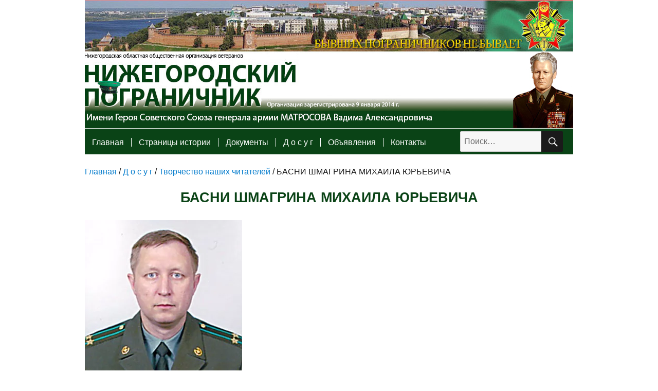

--- FILE ---
content_type: text/html; charset=UTF-8
request_url: http://xn--80afaddfnecahkg3akbiaetpiq8m.xn--p1ai/dosug/tvorchestvo-nashix-chitatelej/basni-shmagrin-mixail-yurevich.html
body_size: 9662
content:
<!DOCTYPE html><html lang="ru-RU" class="no-js"><head><meta charset="UTF-8"><link rel="profile" href="http://gmpg.org/xfn/11"><link href="/wp-content/themes/twentysixteen/favicon.ico" rel="shortcut icon" type="image/vnd.microsoft.icon" /> <script>(function(html){html.className = html.className.replace(/\bno-js\b/,'js')})(document.documentElement);</script> <title>БАСНИ ШМАГРИНА МИХАИЛА ЮРЬЕВИЧА | Нижегородский пограничник</title><link rel="canonical" href="https://xn--80afaddfnecahkg3akbiaetpiq8m.xn--p1ai/dosug/tvorchestvo-nashix-chitatelej/basni-shmagrin-mixail-yurevich.html" /><link rel="alternate" type="application/rss+xml" title="Нижегородский пограничник &raquo; Лента" href="https://xn--80afaddfnecahkg3akbiaetpiq8m.xn--p1ai/feed" /><link rel="alternate" type="application/rss+xml" title="Нижегородский пограничник &raquo; Лента комментариев" href="https://xn--80afaddfnecahkg3akbiaetpiq8m.xn--p1ai/comments/feed" /><link rel='stylesheet' id='lbwps-styles-css'  href='http://xn--80afaddfnecahkg3akbiaetpiq8m.xn--p1ai/wp-content/cache/autoptimize/css/autoptimize_single_8ff99b1eb61e63c0d9a7326a6e5ab17a.css?ver=3.4.2' type='text/css' media='all' /><link rel='stylesheet' id='genericons-css'  href='http://xn--80afaddfnecahkg3akbiaetpiq8m.xn--p1ai/wp-content/cache/autoptimize/css/autoptimize_single_13a6500ddf36c6dd581877aefc78d34d.css?ver=3.4.1' type='text/css' media='all' /><link rel='stylesheet' id='twentysixteen-style-css'  href='http://xn--80afaddfnecahkg3akbiaetpiq8m.xn--p1ai/wp-content/cache/autoptimize/css/autoptimize_single_2990b16ffdf02fd75d62371a9dee0e7b.css?ver=4.6.6' type='text/css' media='all' /> <!--[if lt IE 10]><link rel='stylesheet' id='twentysixteen-ie-css'  href='http://xn--80afaddfnecahkg3akbiaetpiq8m.xn--p1ai/wp-content/themes/twentysixteen/css/ie.css?ver=20160816' type='text/css' media='all' /> <![endif]--> <!--[if lt IE 9]><link rel='stylesheet' id='twentysixteen-ie8-css'  href='http://xn--80afaddfnecahkg3akbiaetpiq8m.xn--p1ai/wp-content/themes/twentysixteen/css/ie8.css?ver=20160816' type='text/css' media='all' /> <![endif]--> <!--[if lt IE 8]><link rel='stylesheet' id='twentysixteen-ie7-css'  href='http://xn--80afaddfnecahkg3akbiaetpiq8m.xn--p1ai/wp-content/themes/twentysixteen/css/ie7.css?ver=20160816' type='text/css' media='all' /> <![endif]--> <!--[if lt IE 9]> <script type='text/javascript' src='http://xn--80afaddfnecahkg3akbiaetpiq8m.xn--p1ai/wp-content/themes/twentysixteen/js/html5.js?ver=3.7.3'></script> <![endif]--> <script type='text/javascript' src='http://xn--80afaddfnecahkg3akbiaetpiq8m.xn--p1ai/wp-includes/js/jquery/jquery.js?ver=1.12.4'></script> <link rel='https://api.w.org/' href='https://xn--80afaddfnecahkg3akbiaetpiq8m.xn--p1ai/wp-json/' /><link rel="EditURI" type="application/rsd+xml" title="RSD" href="https://xn--80afaddfnecahkg3akbiaetpiq8m.xn--p1ai/xmlrpc.php?rsd" /><link rel="wlwmanifest" type="application/wlwmanifest+xml" href="http://xn--80afaddfnecahkg3akbiaetpiq8m.xn--p1ai/wp-includes/wlwmanifest.xml" /><meta name="generator" content="WordPress 4.6.6" /><link rel='shortlink' href='https://xn--80afaddfnecahkg3akbiaetpiq8m.xn--p1ai/?p=9632' /><link rel="alternate" type="application/json+oembed" href="https://xn--80afaddfnecahkg3akbiaetpiq8m.xn--p1ai/wp-json/oembed/1.0/embed?url=https%3A%2F%2Fxn--80afaddfnecahkg3akbiaetpiq8m.xn--p1ai%2Fdosug%2Ftvorchestvo-nashix-chitatelej%2Fbasni-shmagrin-mixail-yurevich.html" /><link rel="alternate" type="text/xml+oembed" href="https://xn--80afaddfnecahkg3akbiaetpiq8m.xn--p1ai/wp-json/oembed/1.0/embed?url=https%3A%2F%2Fxn--80afaddfnecahkg3akbiaetpiq8m.xn--p1ai%2Fdosug%2Ftvorchestvo-nashix-chitatelej%2Fbasni-shmagrin-mixail-yurevich.html&#038;format=xml" /> <script>document.createElement( "picture" );if(!window.HTMLPictureElement && document.addEventListener) {window.addEventListener("DOMContentLoaded", function() {var s = document.createElement("script");s.src = "http://xn--80afaddfnecahkg3akbiaetpiq8m.xn--p1ai/wp-content/plugins/webp-express/js/picturefill.min.js";document.body.appendChild(s);});}</script> <style type="text/css">.recentcomments a{display:inline !important;padding:0 !important;margin:0 !important;}</style><link href="http://xn--80afaddfnecahkg3akbiaetpiq8m.xn--p1ai/wp-content/cache/autoptimize/css/autoptimize_single_a47961b1b78cc352c702e0f6cedccffa.css" rel="stylesheet" type="text/css" /> <script type="text/javascript">jQuery(function(){
	    jQuery(".gal").lightBox({

    	imageLoading: '/wp-content/themes/twentysixteen/images/lightbox-ico-loading.gif',
    	imageBtnClose: '/wp-content/themes/twentysixteen/images/lightbox-btn-close.gif',
    	imageBtnPrev: '/wp-content/themes/twentysixteen/images/lightbox-btn-prev.gif',
    	imageBtnNext: '/wp-content/themes/twentysixteen/images/lightbox-btn-next.gif', 
   		txtImage: 'Изображение',
   		txtOf: 'из'

   });

	});</script> </head><body class="page page-id-9632 page-child parent-pageid-1041 page-template-default group-blog" style="background-color: white;"><div id="page" class="site" style="  width: 950px; 
 margin: 0 auto;"><div class="site-inner" > <a class="skip-link screen-reader-text" href="#content">Перейти к содержимому</a><header id="masthead" class="site-header2" role="banner"><div class="site-header-main2"> <a href="/"><div class="logo"></div></a><div class="search_ph" ><form role="search" method="get" class="search-form" action="https://xn--80afaddfnecahkg3akbiaetpiq8m.xn--p1ai/"> <label> <span class="screen-reader-text">Искать:</span> <input type="search" class="search-field" placeholder="Поиск&hellip;" value="" name="s" /> </label> <button type="submit" class="search-submit"><span class="screen-reader-text">Поиск</span></button></form></div></div><div class="menu-top_menu-container"><ul id="menu-top_menu" class="my-main-menu"><li id="menu-item-95" class="menu-item menu-item-type-custom menu-item-object-custom menu-item-has-children menu-item-95"><a href="http://нижегородскийпограничник.рф">Главная</a><ul class="sub-menu"><li id="menu-item-2140" class="menu-item menu-item-type-taxonomy menu-item-object-category menu-item-2140"><a href="https://xn--80afaddfnecahkg3akbiaetpiq8m.xn--p1ai/category/oblast">ОБЛАСТНОЙ СОВЕТ</a></li><li id="menu-item-2141" class="menu-item menu-item-type-taxonomy menu-item-object-category menu-item-2141"><a href="https://xn--80afaddfnecahkg3akbiaetpiq8m.xn--p1ai/category/arzamas">Арзамасское отделение</a></li><li id="menu-item-7974" class="menu-item menu-item-type-taxonomy menu-item-object-category menu-item-7974"><a href="https://xn--80afaddfnecahkg3akbiaetpiq8m.xn--p1ai/category/ardatovskoe-otdelenie">Ардатовское отделение</a></li><li id="menu-item-2142" class="menu-item menu-item-type-taxonomy menu-item-object-category menu-item-2142"><a href="https://xn--80afaddfnecahkg3akbiaetpiq8m.xn--p1ai/category/balaxninskoe-otdelenie">Балахнинское отделение</a></li><li id="menu-item-7976" class="menu-item menu-item-type-taxonomy menu-item-object-category menu-item-7976"><a href="https://xn--80afaddfnecahkg3akbiaetpiq8m.xn--p1ai/category/bogorodskoe-otdelenie">Богородское отделение</a></li><li id="menu-item-5449" class="menu-item menu-item-type-taxonomy menu-item-object-category menu-item-5449"><a href="https://xn--80afaddfnecahkg3akbiaetpiq8m.xn--p1ai/category/bolsheboldinskoe-otdelenie">Большеболдинское отделение им. А. СМОЛИНА</a></li><li id="menu-item-9519" class="menu-item menu-item-type-taxonomy menu-item-object-category menu-item-9519"><a href="https://xn--80afaddfnecahkg3akbiaetpiq8m.xn--p1ai/category/bolshemurashkinskoe-otdelenie">Большемурашкинское отделение</a></li><li id="menu-item-2143" class="menu-item menu-item-type-taxonomy menu-item-object-category menu-item-2143"><a href="https://xn--80afaddfnecahkg3akbiaetpiq8m.xn--p1ai/category/borskoe-otdelenie">Борское отделение</a></li><li id="menu-item-7454" class="menu-item menu-item-type-taxonomy menu-item-object-category menu-item-7454"><a href="https://xn--80afaddfnecahkg3akbiaetpiq8m.xn--p1ai/category/buturlinskoe-otdelenie">Бутурлинское отделение</a></li><li id="menu-item-7977" class="menu-item menu-item-type-taxonomy menu-item-object-category menu-item-7977"><a href="https://xn--80afaddfnecahkg3akbiaetpiq8m.xn--p1ai/category/vadskoe-otdelenie">Вадское отделение</a></li><li id="menu-item-6714" class="menu-item menu-item-type-taxonomy menu-item-object-category menu-item-6714"><a href="https://xn--80afaddfnecahkg3akbiaetpiq8m.xn--p1ai/category/varnavinskoe-otdelenie">Варнавинское отделение им. Н. СТАРШИНОВА</a></li><li id="menu-item-11433" class="menu-item menu-item-type-taxonomy menu-item-object-category menu-item-11433"><a href="https://xn--80afaddfnecahkg3akbiaetpiq8m.xn--p1ai/category/vachskoe-otdelenie">Вачское отделение</a></li><li id="menu-item-6701" class="menu-item menu-item-type-taxonomy menu-item-object-category menu-item-6701"><a href="https://xn--80afaddfnecahkg3akbiaetpiq8m.xn--p1ai/category/vetluzhskoe-otdelenie">Ветлужское отделение им. П. ФИРСОВА</a></li><li id="menu-item-6715" class="menu-item menu-item-type-taxonomy menu-item-object-category menu-item-6715"><a href="https://xn--80afaddfnecahkg3akbiaetpiq8m.xn--p1ai/category/voznesenskoe-otdelenie">Вознесенское отделение</a></li><li id="menu-item-9331" class="menu-item menu-item-type-taxonomy menu-item-object-category menu-item-9331"><a href="https://xn--80afaddfnecahkg3akbiaetpiq8m.xn--p1ai/category/volodarskoe-otdelenie">Володарское отделение</a></li><li id="menu-item-7978" class="menu-item menu-item-type-taxonomy menu-item-object-category menu-item-7978"><a href="https://xn--80afaddfnecahkg3akbiaetpiq8m.xn--p1ai/category/vorotynskoe-otdelenie">Воротынское отделение</a></li><li id="menu-item-2144" class="menu-item menu-item-type-taxonomy menu-item-object-category menu-item-2144"><a href="https://xn--80afaddfnecahkg3akbiaetpiq8m.xn--p1ai/category/voskresenskoe-otdelenie">Воскресенское отделение</a></li><li id="menu-item-2145" class="menu-item menu-item-type-taxonomy menu-item-object-category menu-item-2145"><a href="https://xn--80afaddfnecahkg3akbiaetpiq8m.xn--p1ai/category/vyksunskoe-otdelenie">Выксунское отделение им. К. РАКУТИНА</a></li><li id="menu-item-9520" class="menu-item menu-item-type-taxonomy menu-item-object-category menu-item-9520"><a href="https://xn--80afaddfnecahkg3akbiaetpiq8m.xn--p1ai/category/gaginskoe-otdelenie">Гагинское отделение</a></li><li id="menu-item-6716" class="menu-item menu-item-type-taxonomy menu-item-object-category menu-item-6716"><a href="https://xn--80afaddfnecahkg3akbiaetpiq8m.xn--p1ai/category/gorodeckoe-otdelenie">Городецкое отделение им. М. ШМАГРИНА</a></li><li id="menu-item-7980" class="menu-item menu-item-type-taxonomy menu-item-object-category menu-item-7980"><a href="https://xn--80afaddfnecahkg3akbiaetpiq8m.xn--p1ai/category/dalnekonstantinovskoe-otdelenie">Дальнеконстантиновское отделение</a></li><li id="menu-item-6717" class="menu-item menu-item-type-taxonomy menu-item-object-category menu-item-6717"><a href="https://xn--80afaddfnecahkg3akbiaetpiq8m.xn--p1ai/category/dzerzhinskoe-otdelenie">Дзержинское отделение</a></li><li id="menu-item-9332" class="menu-item menu-item-type-taxonomy menu-item-object-category menu-item-9332"><a href="https://xn--80afaddfnecahkg3akbiaetpiq8m.xn--p1ai/category/diveevskoe-otdelenie">Дивеевское отделение</a></li><li id="menu-item-7981" class="menu-item menu-item-type-taxonomy menu-item-object-category menu-item-7981"><a href="https://xn--80afaddfnecahkg3akbiaetpiq8m.xn--p1ai/category/knyagininskoe-otdelenie">Княгининское отделение</a></li><li id="menu-item-6718" class="menu-item menu-item-type-taxonomy menu-item-object-category menu-item-6718"><a href="https://xn--80afaddfnecahkg3akbiaetpiq8m.xn--p1ai/category/koverninskoe-otdelenie">Ковернинское отделение</a></li><li id="menu-item-6719" class="menu-item menu-item-type-taxonomy menu-item-object-category menu-item-6719"><a href="https://xn--80afaddfnecahkg3akbiaetpiq8m.xn--p1ai/category/krasnobakovskoe-otdelenie">Краснобаковское отделение</a></li><li id="menu-item-9521" class="menu-item menu-item-type-taxonomy menu-item-object-category menu-item-9521"><a href="https://xn--80afaddfnecahkg3akbiaetpiq8m.xn--p1ai/category/krasnooktyabrskoe-otdelenie">Краснооктябрьское отделение</a></li><li id="menu-item-2146" class="menu-item menu-item-type-taxonomy menu-item-object-category menu-item-2146"><a href="https://xn--80afaddfnecahkg3akbiaetpiq8m.xn--p1ai/category/kstovskoe-otdelenie">Кстовское отделение им. Г. ВАХОЛКОВА</a></li><li id="menu-item-9333" class="menu-item menu-item-type-taxonomy menu-item-object-category menu-item-9333"><a href="https://xn--80afaddfnecahkg3akbiaetpiq8m.xn--p1ai/category/kulebakskoe-otdelenie">Кулебакское отделение</a></li><li id="menu-item-7982" class="menu-item menu-item-type-taxonomy menu-item-object-category menu-item-7982"><a href="https://xn--80afaddfnecahkg3akbiaetpiq8m.xn--p1ai/category/lukoyanovskoe-otdelenie">Лукояновское отделение</a></li><li id="menu-item-7983" class="menu-item menu-item-type-taxonomy menu-item-object-category menu-item-7983"><a href="https://xn--80afaddfnecahkg3akbiaetpiq8m.xn--p1ai/category/lyskovskoe-otdelenie">Лысковское отделение</a></li><li id="menu-item-9522" class="menu-item menu-item-type-taxonomy menu-item-object-category menu-item-9522"><a href="https://xn--80afaddfnecahkg3akbiaetpiq8m.xn--p1ai/category/navashinskoe-otdelenie">Навашинское отделение</a></li><li id="menu-item-2147" class="menu-item menu-item-type-taxonomy menu-item-object-category menu-item-2147"><a href="https://xn--80afaddfnecahkg3akbiaetpiq8m.xn--p1ai/category/nizhegorodskoe-otdelenie">Нижегородское отделение</a></li><li id="menu-item-6720" class="menu-item menu-item-type-taxonomy menu-item-object-category menu-item-6720"><a href="https://xn--80afaddfnecahkg3akbiaetpiq8m.xn--p1ai/category/pavlovskoe-otdelenie">Павловское отделение</a></li><li id="menu-item-6721" class="menu-item menu-item-type-taxonomy menu-item-object-category menu-item-6721"><a href="https://xn--80afaddfnecahkg3akbiaetpiq8m.xn--p1ai/category/pervomajskoe-otdelenie-im-a-koryakova">Первомайское отделение им. А. КОРЯКОВА</a></li><li id="menu-item-6722" class="menu-item menu-item-type-taxonomy menu-item-object-category menu-item-6722"><a href="https://xn--80afaddfnecahkg3akbiaetpiq8m.xn--p1ai/category/perevozskoe-otdelenie">Перевозское отделение</a></li><li id="menu-item-2148" class="menu-item menu-item-type-taxonomy menu-item-object-category menu-item-2148"><a href="https://xn--80afaddfnecahkg3akbiaetpiq8m.xn--p1ai/category/pilninskoe-otdelenie">Пильнинское отделение</a></li><li id="menu-item-2149" class="menu-item menu-item-type-taxonomy menu-item-object-category menu-item-2149"><a href="https://xn--80afaddfnecahkg3akbiaetpiq8m.xn--p1ai/category/pochinkovskoe-otdelenie">Починковское отделение</a></li><li id="menu-item-2151" class="menu-item menu-item-type-taxonomy menu-item-object-category menu-item-2151"><a href="https://xn--80afaddfnecahkg3akbiaetpiq8m.xn--p1ai/category/sarovskoe-otdelenie">Саровское отделение</a></li><li id="menu-item-9514" class="menu-item menu-item-type-taxonomy menu-item-object-category menu-item-9514"><a href="https://xn--80afaddfnecahkg3akbiaetpiq8m.xn--p1ai/category/semenovskoe-otdelenie">Семеновское отделение</a></li><li id="menu-item-2152" class="menu-item menu-item-type-taxonomy menu-item-object-category menu-item-2152"><a href="https://xn--80afaddfnecahkg3akbiaetpiq8m.xn--p1ai/category/sergachskoe-otdelenie">Сергачское отделение</a></li><li id="menu-item-7984" class="menu-item menu-item-type-taxonomy menu-item-object-category menu-item-7984"><a href="https://xn--80afaddfnecahkg3akbiaetpiq8m.xn--p1ai/category/sechenovskoe-otdelenie">Сеченовское отделение</a></li><li id="menu-item-7990" class="menu-item menu-item-type-taxonomy menu-item-object-category menu-item-7990"><a href="https://xn--80afaddfnecahkg3akbiaetpiq8m.xn--p1ai/category/sokolskoe-otdelenie">Сокольское отделение</a></li><li id="menu-item-8385" class="menu-item menu-item-type-taxonomy menu-item-object-category menu-item-8385"><a href="https://xn--80afaddfnecahkg3akbiaetpiq8m.xn--p1ai/category/sokolskoe-otdelenie">Сосновское отделение</a></li><li id="menu-item-7985" class="menu-item menu-item-type-taxonomy menu-item-object-category menu-item-7985"><a href="https://xn--80afaddfnecahkg3akbiaetpiq8m.xn--p1ai/category/spasskoe-otdelenie">Спасское отделение</a></li><li id="menu-item-6723" class="menu-item menu-item-type-taxonomy menu-item-object-category menu-item-6723"><a href="https://xn--80afaddfnecahkg3akbiaetpiq8m.xn--p1ai/category/tonkinskoe-otdelenie">Тонкинское отделение</a></li><li id="menu-item-6724" class="menu-item menu-item-type-taxonomy menu-item-object-category menu-item-6724"><a href="https://xn--80afaddfnecahkg3akbiaetpiq8m.xn--p1ai/category/tonshaevskoe-otdelenie">Тоншаевское отделение</a></li><li id="menu-item-7986" class="menu-item menu-item-type-taxonomy menu-item-object-category menu-item-7986"><a href="https://xn--80afaddfnecahkg3akbiaetpiq8m.xn--p1ai/category/urenskoe-otdelenie">Уренское отделение</a></li><li id="menu-item-23060" class="menu-item menu-item-type-taxonomy menu-item-object-category menu-item-23060"><a href="https://xn--80afaddfnecahkg3akbiaetpiq8m.xn--p1ai/category/arievskoe-otdelenie">Арьевское отделение</a></li><li id="menu-item-2153" class="menu-item menu-item-type-taxonomy menu-item-object-category menu-item-2153"><a href="https://xn--80afaddfnecahkg3akbiaetpiq8m.xn--p1ai/category/chkalovskoe-otdelenie">Чкаловское отделение</a></li><li id="menu-item-6725" class="menu-item menu-item-type-taxonomy menu-item-object-category menu-item-6725"><a href="https://xn--80afaddfnecahkg3akbiaetpiq8m.xn--p1ai/category/sharangskoe-otdelenie">Шарангское отделение</a></li><li id="menu-item-6726" class="menu-item menu-item-type-taxonomy menu-item-object-category menu-item-6726"><a href="https://xn--80afaddfnecahkg3akbiaetpiq8m.xn--p1ai/category/shatkovskoe-otdelenie">Шатковское отделение</a></li><li id="menu-item-6727" class="menu-item menu-item-type-taxonomy menu-item-object-category menu-item-6727"><a href="https://xn--80afaddfnecahkg3akbiaetpiq8m.xn--p1ai/category/shaxunskoe-otdelenie">Шахунское отделение</a></li><li id="menu-item-2150" class="menu-item menu-item-type-taxonomy menu-item-object-category menu-item-2150"><a href="https://xn--80afaddfnecahkg3akbiaetpiq8m.xn--p1ai/category/rusich">ВПГ Русич</a></li><li id="menu-item-2154" class="menu-item menu-item-type-taxonomy menu-item-object-category menu-item-2154"><a href="https://xn--80afaddfnecahkg3akbiaetpiq8m.xn--p1ai/category/shmagriny">ДИНАСТИЯ ШМАГРИНЫХ</a></li><li id="menu-item-2294" class="menu-item menu-item-type-taxonomy menu-item-object-category menu-item-2294"><a href="https://xn--80afaddfnecahkg3akbiaetpiq8m.xn--p1ai/category/balxninskiy_yezd">Поисковый отряд &#171;Балахнинский уездъ&#187;</a></li><li id="menu-item-11449" class="menu-item menu-item-type-taxonomy menu-item-object-category menu-item-11449"><a href="https://xn--80afaddfnecahkg3akbiaetpiq8m.xn--p1ai/category/vpk-vybor">ВПК &#171;ВЫБОР&#187;</a></li><li id="menu-item-12735" class="menu-item menu-item-type-taxonomy menu-item-object-category menu-item-12735"><a href="https://xn--80afaddfnecahkg3akbiaetpiq8m.xn--p1ai/category/vpk-rubezh">ВПК &#171;РУБЕЖ&#187;</a></li><li id="menu-item-13249" class="menu-item menu-item-type-taxonomy menu-item-object-category menu-item-13249"><a href="https://xn--80afaddfnecahkg3akbiaetpiq8m.xn--p1ai/category/vpk-peresvet">ВПК &#171;ПЕРЕСВЕТ&#187;</a></li><li id="menu-item-15204" class="menu-item menu-item-type-taxonomy menu-item-object-category menu-item-15204"><a href="https://xn--80afaddfnecahkg3akbiaetpiq8m.xn--p1ai/category/vsk-zastava-sechenovskij-r-n">ВСК &#171;ЗАСТАВА&#187; СЕЧЕНОВСКИЙ Р-Н</a></li><li id="menu-item-19303" class="menu-item menu-item-type-taxonomy menu-item-object-category menu-item-19303"><a href="https://xn--80afaddfnecahkg3akbiaetpiq8m.xn--p1ai/category/pogranichnye-otryady-shkoly-181">ПОГРАНИЧНЫЕ ОТРЯДЫ ШКОЛЫ 181</a></li><li id="menu-item-21074" class="menu-item menu-item-type-taxonomy menu-item-object-category menu-item-21074"><a href="https://xn--80afaddfnecahkg3akbiaetpiq8m.xn--p1ai/category/vpk-yunye-druzya-pogranichnikov">ВПК &#171;ЮНЫЕ ДРУЗЬЯ ПОГРАНИЧНИКОВ&#187;</a></li></ul></li><li id="menu-item-94" class="menu-item menu-item-type-post_type menu-item-object-page menu-item-has-children menu-item-94"><a href="https://xn--80afaddfnecahkg3akbiaetpiq8m.xn--p1ai/stranicy-istorii.html">Страницы истории</a><ul class="sub-menu"><li id="menu-item-186" class="menu-item menu-item-type-post_type menu-item-object-page menu-item-186"><a href="https://xn--80afaddfnecahkg3akbiaetpiq8m.xn--p1ai/stranicy-istorii/epizody-pogranichnoj-istorii.html">ЭПИЗОДЫ ПОГРАНИЧНОЙ ИСТОРИИ</a></li><li id="menu-item-21400" class="menu-item menu-item-type-post_type menu-item-object-page menu-item-21400"><a href="https://xn--80afaddfnecahkg3akbiaetpiq8m.xn--p1ai/stranicy-istorii/istoriya-sozdaniya-pamyatnika-v-nizhnem-novgorode-pogranichnikam-vsex-pokolenij.html">ИСТОРИЯ СОЗДАНИЯ ПАМЯТНИКА В НИЖНЕМ НОВГОРОДЕ &#171;ПОГРАНИЧНИКАМ ВСЕХ ПОКОЛЕНИЙ&#187;</a></li><li id="menu-item-5789" class="menu-item menu-item-type-post_type menu-item-object-page menu-item-5789"><a href="https://xn--80afaddfnecahkg3akbiaetpiq8m.xn--p1ai/stranicy-istorii/videomaterialy-po-pogransluzhbe.html">ВИДЕОМАТЕРИАЛЫ ПО ПОГРАНСЛУЖБЕ</a></li><li id="menu-item-4652" class="menu-item menu-item-type-post_type menu-item-object-page menu-item-4652"><a href="https://xn--80afaddfnecahkg3akbiaetpiq8m.xn--p1ai/stranicy-istorii/metodmaterialy-po-pogransluzhbe.html">МЕТОДИЧЕСКИЕ МАТЕРИАЛЫ ПО ПОГРАНСЛУЖБЕ</a></li><li id="menu-item-185" class="menu-item menu-item-type-post_type menu-item-object-page menu-item-185"><a href="https://xn--80afaddfnecahkg3akbiaetpiq8m.xn--p1ai/stranicy-istorii/pogranichniki-nizhegorodcy.html">ГЕРОИ ПОГРАНИЧНИКИ-НИЖЕГОРОДЦЫ</a></li><li id="menu-item-184" class="menu-item menu-item-type-post_type menu-item-object-page menu-item-184"><a href="https://xn--80afaddfnecahkg3akbiaetpiq8m.xn--p1ai/stranicy-istorii/veterany-velikoj-otechestvennoj-vojny.html">ВЕТЕРАНЫ ВЕЛИКОЙ ОТЕЧЕСТВЕННОЙ ВОЙНЫ</a></li><li id="menu-item-5822" class="menu-item menu-item-type-post_type menu-item-object-page menu-item-5822"><a href="https://xn--80afaddfnecahkg3akbiaetpiq8m.xn--p1ai/stranicy-istorii/oruzhie-pobedy.html">ДОКУМЕНТАЛЬНЫЕ ФИЛЬМЫ «ОРУЖИЕ ПОБЕДЫ»</a></li><li id="menu-item-183" class="menu-item menu-item-type-post_type menu-item-object-page menu-item-183"><a href="https://xn--80afaddfnecahkg3akbiaetpiq8m.xn--p1ai/stranicy-istorii/veterany-boevyx-dejstvij.html">ВЕТЕРАНЫ БОЕВЫХ ДЕЙСТВИЙ</a></li><li id="menu-item-7545" class="menu-item menu-item-type-post_type menu-item-object-page menu-item-7545"><a href="https://xn--80afaddfnecahkg3akbiaetpiq8m.xn--p1ai/stranicy-istorii/pogranichniki-v-ogne-afganistana.html">ПОГРАНИЧНИКИ В ОГНЕ АФГАНИСТАНА</a></li><li id="menu-item-182" class="menu-item menu-item-type-post_type menu-item-object-page menu-item-182"><a href="https://xn--80afaddfnecahkg3akbiaetpiq8m.xn--p1ai/stranicy-istorii/smi-o-pogranichnikax-nizhegorodskoj-oblasti.html">СМИ О ПОГРАНИЧНИКАХ НИЖ. ОБЛ.</a></li><li id="menu-item-19277" class="menu-item menu-item-type-post_type menu-item-object-page menu-item-19277"><a href="https://xn--80afaddfnecahkg3akbiaetpiq8m.xn--p1ai/stranicy-istorii/pamyatnye-daty-pogranichnoj-sluzhby.html">ПАМЯТНЫЕ ДАТЫ ПОГРАНИЧНОЙ СЛУЖБЫ</a></li><li id="menu-item-181" class="menu-item menu-item-type-post_type menu-item-object-page menu-item-181"><a href="https://xn--80afaddfnecahkg3akbiaetpiq8m.xn--p1ai/stranicy-istorii/pamyatnyj-kalendar.html">ПАМЯТНЫЙ КАЛЕНДАРЬ</a></li><li id="menu-item-569" class="menu-item menu-item-type-post_type menu-item-object-page menu-item-569"><a href="https://xn--80afaddfnecahkg3akbiaetpiq8m.xn--p1ai/stranicy-istorii/kniga-pamyati.html">КНИГА ПАМЯТИ</a></li><li id="menu-item-180" class="menu-item menu-item-type-post_type menu-item-object-page menu-item-180"><a href="https://xn--80afaddfnecahkg3akbiaetpiq8m.xn--p1ai/stranicy-istorii/istoriya-oruzhiya.html">ИСТОРИЯ ОРУЖИЯ</a></li><li id="menu-item-9715" class="menu-item menu-item-type-post_type menu-item-object-page menu-item-9715"><a href="https://xn--80afaddfnecahkg3akbiaetpiq8m.xn--p1ai/stranicy-istorii/zastava-imeni-m-shmagrina.html">ЗАСТАВА ИМЕНИ М. ШМАГРИНА</a></li></ul></li><li id="menu-item-143" class="menu-item menu-item-type-post_type menu-item-object-page menu-item-has-children menu-item-143"><a href="https://xn--80afaddfnecahkg3akbiaetpiq8m.xn--p1ai/dokumenty.html">Документы</a><ul class="sub-menu"><li id="menu-item-484" class="menu-item menu-item-type-post_type menu-item-object-page menu-item-484"><a href="https://xn--80afaddfnecahkg3akbiaetpiq8m.xn--p1ai/dokumenty/uchreditelnye-dokumenty.html">УЧРЕДИТЕЛЬНЫЕ ДОКУМЕНТЫ</a></li><li id="menu-item-9272" class="menu-item menu-item-type-post_type menu-item-object-page menu-item-9272"><a href="https://xn--80afaddfnecahkg3akbiaetpiq8m.xn--p1ai/dokumenty/ustav_2019-2.html">УСТАВ_2025</a></li><li id="menu-item-485" class="menu-item menu-item-type-post_type menu-item-object-page menu-item-485"><a href="https://xn--80afaddfnecahkg3akbiaetpiq8m.xn--p1ai/dokumenty/sovet-organizacii.html">СОВЕТ ОРГАНИЗАЦИИ</a></li><li id="menu-item-482" class="menu-item menu-item-type-post_type menu-item-object-page menu-item-482"><a href="https://xn--80afaddfnecahkg3akbiaetpiq8m.xn--p1ai/dokumenty/dokumenty.html">ДОКУМЕНТЫ</a></li><li id="menu-item-10225" class="menu-item menu-item-type-post_type menu-item-object-page menu-item-10225"><a href="https://xn--80afaddfnecahkg3akbiaetpiq8m.xn--p1ai/dokumenty/avtorskie-prava.html">АВТОРСКИЕ ПРАВА</a></li></ul></li><li id="menu-item-5993" class="menu-item menu-item-type-post_type menu-item-object-page current-page-ancestor menu-item-has-children menu-item-5993"><a href="https://xn--80afaddfnecahkg3akbiaetpiq8m.xn--p1ai/dosug.html">Д  о  с  у  г</a><ul class="sub-menu"><li id="menu-item-6732" class="menu-item menu-item-type-post_type menu-item-object-page menu-item-6732"><a href="https://xn--80afaddfnecahkg3akbiaetpiq8m.xn--p1ai/dosug/zhurnal-veteran-granicy.html">ЖУРНАЛ &#171;ВЕТЕРАН ГРАНИЦЫ&#187;</a></li><li id="menu-item-5852" class="menu-item menu-item-type-post_type menu-item-object-page menu-item-5852"><a href="https://xn--80afaddfnecahkg3akbiaetpiq8m.xn--p1ai/dosug/pesni-o-pogranichnikax.html">Песни о пограничниках</a></li><li id="menu-item-158" class="menu-item menu-item-type-post_type menu-item-object-page menu-item-158"><a href="https://xn--80afaddfnecahkg3akbiaetpiq8m.xn--p1ai/dosug/vopros-otvet.html">Вопрос-ответ</a></li><li id="menu-item-1049" class="menu-item menu-item-type-post_type menu-item-object-page current-page-ancestor menu-item-1049"><a href="https://xn--80afaddfnecahkg3akbiaetpiq8m.xn--p1ai/dosug/tvorchestvo-nashix-chitatelej.html">Творчество наших читателей</a></li><li id="menu-item-1047" class="menu-item menu-item-type-post_type menu-item-object-page menu-item-1047"><a href="https://xn--80afaddfnecahkg3akbiaetpiq8m.xn--p1ai/dosug/eto-interesno-znat.html">Это интересно знать</a></li><li id="menu-item-1048" class="menu-item menu-item-type-post_type menu-item-object-page menu-item-1048"><a href="https://xn--80afaddfnecahkg3akbiaetpiq8m.xn--p1ai/dosug/poleznye-sovety.html">Полезные советы</a></li></ul></li><li id="menu-item-1474" class="menu-item menu-item-type-post_type menu-item-object-page menu-item-1474"><a href="https://xn--80afaddfnecahkg3akbiaetpiq8m.xn--p1ai/obyavleniya.html">Объявления</a></li><li id="menu-item-142" class="menu-item menu-item-type-post_type menu-item-object-page menu-item-has-children menu-item-142"><a href="https://xn--80afaddfnecahkg3akbiaetpiq8m.xn--p1ai/kontakty.html">Контакты</a><ul class="sub-menu"><li id="menu-item-14647" class="menu-item menu-item-type-custom menu-item-object-custom menu-item-14647"><a href="/zayav.doc">Скачать бланк заявления</a></li></ul></li></ul></div></header><div id="content" class="site-content"><div id="primary" class="content-area"><main id="main" class="site-main" role="main"><div class="breadcrumb"> <span property="itemListElement" typeof="ListItem"><a property="item" typeof="WebPage" title="Go to Нижегородский пограничник." href="https://xn--80afaddfnecahkg3akbiaetpiq8m.xn--p1ai" class="home"><span property="name">Главная</span></a><meta property="position" content="1"></span> / <span property="itemListElement" typeof="ListItem"><a property="item" typeof="WebPage" title="Go to Д  о  с  у  г." href="https://xn--80afaddfnecahkg3akbiaetpiq8m.xn--p1ai/dosug.html" class="post post-page"><span property="name">Д  о  с  у  г</span></a><meta property="position" content="2"></span> / <span property="itemListElement" typeof="ListItem"><a property="item" typeof="WebPage" title="Go to Творчество наших читателей." href="https://xn--80afaddfnecahkg3akbiaetpiq8m.xn--p1ai/dosug/tvorchestvo-nashix-chitatelej.html" class="post post-page"><span property="name">Творчество наших читателей</span></a><meta property="position" content="3"></span> / <span property="itemListElement" typeof="ListItem"><span property="name">БАСНИ ШМАГРИНА МИХАИЛА ЮРЬЕВИЧА</span><meta property="position" content="4"></span></div><article id="post-9632" class="post-9632 page type-page status-publish hentry"><header class="entry-header"><h1 class="entry-title">БАСНИ ШМАГРИНА МИХАИЛА ЮРЬЕВИЧА</h1></header><div class="entry-content"><p><a href="http://xn--80afaddfnecahkg3akbiaetpiq8m.xn--p1ai/wp-content/uploads/2019/11/Шмагрин-Михаил-Юрьевич.jpg" data-lbwps-width="306" data-lbwps-height="458"><picture><source data-srcset="http://xn--80afaddfnecahkg3akbiaetpiq8m.xn--p1ai/wp-content/webp-express/webp-images/uploads/2019/11/Шмагрин-Михаил-Юрьевич.jpg.webp" type="image/webp"><noscript><img class="alignnone size-full wp-image-9644 webpexpress-processed" src="http://xn--80afaddfnecahkg3akbiaetpiq8m.xn--p1ai/wp-content/uploads/2019/11/Шмагрин-Михаил-Юрьевич.jpg" alt="Шмагрин Михаил Юрьевич" width="306" height="458"></noscript><img class="lazyload alignnone size-full wp-image-9644 webpexpress-processed" src='data:image/svg+xml,%3Csvg%20xmlns=%22http://www.w3.org/2000/svg%22%20viewBox=%220%200%20306%20458%22%3E%3C/svg%3E' data-src="http://xn--80afaddfnecahkg3akbiaetpiq8m.xn--p1ai/wp-content/uploads/2019/11/Шмагрин-Михаил-Юрьевич.jpg" alt="Шмагрин Михаил Юрьевич" width="306" height="458"></picture></a></p><p><span style="font-family: 'arial black', sans-serif; color: #800000;">Шмагрин Михаил Юрьевич, ветеран Пограничных войск, ветеран военной службы, ветеран труда, подполковник в отставке.</span></p><p><span style="font-family: 'arial black', sans-serif; color: #800000;">Рисунки для басен нижегородской художницы Натальи Логвановой.</span></p><p><a href="http://xn--80afaddfnecahkg3akbiaetpiq8m.xn--p1ai/wp-content/uploads/2019/11/Басня-Бамбук.jpg" data-lbwps-width="4675" data-lbwps-height="3507"><picture><source data-srcset="https://xn--80afaddfnecahkg3akbiaetpiq8m.xn--p1ai/wp-content/webp-express/webp-images/uploads/2019/11/Басня-Бамбук-950x713.jpg.webp 950w, https://xn--80afaddfnecahkg3akbiaetpiq8m.xn--p1ai/wp-content/webp-express/webp-images/uploads/2019/11/Басня-Бамбук-470x353.jpg.webp 470w, https://xn--80afaddfnecahkg3akbiaetpiq8m.xn--p1ai/wp-content/webp-express/webp-images/uploads/2019/11/Басня-Бамбук-768x576.jpg.webp 768w, https://xn--80afaddfnecahkg3akbiaetpiq8m.xn--p1ai/wp-content/webp-express/webp-images/uploads/2019/11/Басня-Бамбук-1200x900.jpg.webp 1200w" sizes="(max-width: 709px) 85vw, (max-width: 909px) 67vw, (max-width: 1362px) 62vw, 840px" type="image/webp"><noscript><img class="alignnone size-large wp-image-9661 webpexpress-processed" src="http://xn--80afaddfnecahkg3akbiaetpiq8m.xn--p1ai/wp-content/uploads/2019/11/Басня-Бамбук-950x713.jpg" alt="Басня Бамбук" width="840" height="630" srcset="https://xn--80afaddfnecahkg3akbiaetpiq8m.xn--p1ai/wp-content/uploads/2019/11/Басня-Бамбук-950x713.jpg 950w, https://xn--80afaddfnecahkg3akbiaetpiq8m.xn--p1ai/wp-content/uploads/2019/11/Басня-Бамбук-470x353.jpg 470w, https://xn--80afaddfnecahkg3akbiaetpiq8m.xn--p1ai/wp-content/uploads/2019/11/Басня-Бамбук-768x576.jpg 768w, https://xn--80afaddfnecahkg3akbiaetpiq8m.xn--p1ai/wp-content/uploads/2019/11/Басня-Бамбук-1200x900.jpg 1200w" sizes="(max-width: 709px) 85vw, (max-width: 909px) 67vw, (max-width: 1362px) 62vw, 840px"></noscript><img class="lazyload alignnone size-large wp-image-9661 webpexpress-processed" src='data:image/svg+xml,%3Csvg%20xmlns=%22http://www.w3.org/2000/svg%22%20viewBox=%220%200%20840%20630%22%3E%3C/svg%3E' data-src="http://xn--80afaddfnecahkg3akbiaetpiq8m.xn--p1ai/wp-content/uploads/2019/11/Басня-Бамбук-950x713.jpg" alt="Басня Бамбук" width="840" height="630" data-srcset="https://xn--80afaddfnecahkg3akbiaetpiq8m.xn--p1ai/wp-content/uploads/2019/11/Басня-Бамбук-950x713.jpg 950w, https://xn--80afaddfnecahkg3akbiaetpiq8m.xn--p1ai/wp-content/uploads/2019/11/Басня-Бамбук-470x353.jpg 470w, https://xn--80afaddfnecahkg3akbiaetpiq8m.xn--p1ai/wp-content/uploads/2019/11/Басня-Бамбук-768x576.jpg 768w, https://xn--80afaddfnecahkg3akbiaetpiq8m.xn--p1ai/wp-content/uploads/2019/11/Басня-Бамбук-1200x900.jpg 1200w" data-sizes="(max-width: 709px) 85vw, (max-width: 909px) 67vw, (max-width: 1362px) 62vw, 840px"></picture></a></p><p><a href="http://xn--80afaddfnecahkg3akbiaetpiq8m.xn--p1ai/wp-content/uploads/2019/11/Басня-Грабли-1.jpg" data-lbwps-width="4675" data-lbwps-height="3507"><picture><source data-srcset="https://xn--80afaddfnecahkg3akbiaetpiq8m.xn--p1ai/wp-content/webp-express/webp-images/uploads/2019/11/Басня-Грабли-1-950x713.jpg.webp 950w, https://xn--80afaddfnecahkg3akbiaetpiq8m.xn--p1ai/wp-content/webp-express/webp-images/uploads/2019/11/Басня-Грабли-1-470x353.jpg.webp 470w, https://xn--80afaddfnecahkg3akbiaetpiq8m.xn--p1ai/wp-content/webp-express/webp-images/uploads/2019/11/Басня-Грабли-1-768x576.jpg.webp 768w, https://xn--80afaddfnecahkg3akbiaetpiq8m.xn--p1ai/wp-content/webp-express/webp-images/uploads/2019/11/Басня-Грабли-1-1200x900.jpg.webp 1200w" sizes="(max-width: 709px) 85vw, (max-width: 909px) 67vw, (max-width: 1362px) 62vw, 840px" type="image/webp"><noscript><img class="alignnone size-large wp-image-9673 webpexpress-processed" src="http://xn--80afaddfnecahkg3akbiaetpiq8m.xn--p1ai/wp-content/uploads/2019/11/Басня-Грабли-1-950x713.jpg" alt="Басня Грабли" width="840" height="630" srcset="https://xn--80afaddfnecahkg3akbiaetpiq8m.xn--p1ai/wp-content/uploads/2019/11/Басня-Грабли-1-950x713.jpg 950w, https://xn--80afaddfnecahkg3akbiaetpiq8m.xn--p1ai/wp-content/uploads/2019/11/Басня-Грабли-1-470x353.jpg 470w, https://xn--80afaddfnecahkg3akbiaetpiq8m.xn--p1ai/wp-content/uploads/2019/11/Басня-Грабли-1-768x576.jpg 768w, https://xn--80afaddfnecahkg3akbiaetpiq8m.xn--p1ai/wp-content/uploads/2019/11/Басня-Грабли-1-1200x900.jpg 1200w" sizes="(max-width: 709px) 85vw, (max-width: 909px) 67vw, (max-width: 1362px) 62vw, 840px"></noscript><img class="lazyload alignnone size-large wp-image-9673 webpexpress-processed" src='data:image/svg+xml,%3Csvg%20xmlns=%22http://www.w3.org/2000/svg%22%20viewBox=%220%200%20840%20630%22%3E%3C/svg%3E' data-src="http://xn--80afaddfnecahkg3akbiaetpiq8m.xn--p1ai/wp-content/uploads/2019/11/Басня-Грабли-1-950x713.jpg" alt="Басня Грабли" width="840" height="630" data-srcset="https://xn--80afaddfnecahkg3akbiaetpiq8m.xn--p1ai/wp-content/uploads/2019/11/Басня-Грабли-1-950x713.jpg 950w, https://xn--80afaddfnecahkg3akbiaetpiq8m.xn--p1ai/wp-content/uploads/2019/11/Басня-Грабли-1-470x353.jpg 470w, https://xn--80afaddfnecahkg3akbiaetpiq8m.xn--p1ai/wp-content/uploads/2019/11/Басня-Грабли-1-768x576.jpg 768w, https://xn--80afaddfnecahkg3akbiaetpiq8m.xn--p1ai/wp-content/uploads/2019/11/Басня-Грабли-1-1200x900.jpg 1200w" data-sizes="(max-width: 709px) 85vw, (max-width: 909px) 67vw, (max-width: 1362px) 62vw, 840px"></picture></a></p><p><a href="http://xn--80afaddfnecahkg3akbiaetpiq8m.xn--p1ai/wp-content/uploads/2019/11/Басня-Жук-и-Гусеница.jpg" data-lbwps-width="4675" data-lbwps-height="3507"><picture><source data-srcset="https://xn--80afaddfnecahkg3akbiaetpiq8m.xn--p1ai/wp-content/webp-express/webp-images/uploads/2019/11/Басня-Жук-и-Гусеница-950x713.jpg.webp 950w, https://xn--80afaddfnecahkg3akbiaetpiq8m.xn--p1ai/wp-content/webp-express/webp-images/uploads/2019/11/Басня-Жук-и-Гусеница-470x353.jpg.webp 470w, https://xn--80afaddfnecahkg3akbiaetpiq8m.xn--p1ai/wp-content/webp-express/webp-images/uploads/2019/11/Басня-Жук-и-Гусеница-768x576.jpg.webp 768w, https://xn--80afaddfnecahkg3akbiaetpiq8m.xn--p1ai/wp-content/webp-express/webp-images/uploads/2019/11/Басня-Жук-и-Гусеница-1200x900.jpg.webp 1200w" sizes="(max-width: 709px) 85vw, (max-width: 909px) 67vw, (max-width: 1362px) 62vw, 840px" type="image/webp"><noscript><img class="alignnone size-large wp-image-9663 webpexpress-processed" src="http://xn--80afaddfnecahkg3akbiaetpiq8m.xn--p1ai/wp-content/uploads/2019/11/Басня-Жук-и-Гусеница-950x713.jpg" alt="Басня Жук и Гусеница" width="840" height="630" srcset="https://xn--80afaddfnecahkg3akbiaetpiq8m.xn--p1ai/wp-content/uploads/2019/11/Басня-Жук-и-Гусеница-950x713.jpg 950w, https://xn--80afaddfnecahkg3akbiaetpiq8m.xn--p1ai/wp-content/uploads/2019/11/Басня-Жук-и-Гусеница-470x353.jpg 470w, https://xn--80afaddfnecahkg3akbiaetpiq8m.xn--p1ai/wp-content/uploads/2019/11/Басня-Жук-и-Гусеница-768x576.jpg 768w, https://xn--80afaddfnecahkg3akbiaetpiq8m.xn--p1ai/wp-content/uploads/2019/11/Басня-Жук-и-Гусеница-1200x900.jpg 1200w" sizes="(max-width: 709px) 85vw, (max-width: 909px) 67vw, (max-width: 1362px) 62vw, 840px"></noscript><img class="lazyload alignnone size-large wp-image-9663 webpexpress-processed" src='data:image/svg+xml,%3Csvg%20xmlns=%22http://www.w3.org/2000/svg%22%20viewBox=%220%200%20840%20630%22%3E%3C/svg%3E' data-src="http://xn--80afaddfnecahkg3akbiaetpiq8m.xn--p1ai/wp-content/uploads/2019/11/Басня-Жук-и-Гусеница-950x713.jpg" alt="Басня Жук и Гусеница" width="840" height="630" data-srcset="https://xn--80afaddfnecahkg3akbiaetpiq8m.xn--p1ai/wp-content/uploads/2019/11/Басня-Жук-и-Гусеница-950x713.jpg 950w, https://xn--80afaddfnecahkg3akbiaetpiq8m.xn--p1ai/wp-content/uploads/2019/11/Басня-Жук-и-Гусеница-470x353.jpg 470w, https://xn--80afaddfnecahkg3akbiaetpiq8m.xn--p1ai/wp-content/uploads/2019/11/Басня-Жук-и-Гусеница-768x576.jpg 768w, https://xn--80afaddfnecahkg3akbiaetpiq8m.xn--p1ai/wp-content/uploads/2019/11/Басня-Жук-и-Гусеница-1200x900.jpg 1200w" data-sizes="(max-width: 709px) 85vw, (max-width: 909px) 67vw, (max-width: 1362px) 62vw, 840px"></picture></a></p><p><a href="http://xn--80afaddfnecahkg3akbiaetpiq8m.xn--p1ai/wp-content/uploads/2019/11/Басня-Запах.jpg" data-lbwps-width="4675" data-lbwps-height="3507"><picture><source data-srcset="https://xn--80afaddfnecahkg3akbiaetpiq8m.xn--p1ai/wp-content/webp-express/webp-images/uploads/2019/11/Басня-Запах-950x713.jpg.webp 950w, https://xn--80afaddfnecahkg3akbiaetpiq8m.xn--p1ai/wp-content/webp-express/webp-images/uploads/2019/11/Басня-Запах-470x353.jpg.webp 470w, https://xn--80afaddfnecahkg3akbiaetpiq8m.xn--p1ai/wp-content/webp-express/webp-images/uploads/2019/11/Басня-Запах-768x576.jpg.webp 768w, https://xn--80afaddfnecahkg3akbiaetpiq8m.xn--p1ai/wp-content/webp-express/webp-images/uploads/2019/11/Басня-Запах-1200x900.jpg.webp 1200w" sizes="(max-width: 709px) 85vw, (max-width: 909px) 67vw, (max-width: 1362px) 62vw, 840px" type="image/webp"><noscript><img class="alignnone size-large wp-image-9664 webpexpress-processed" src="http://xn--80afaddfnecahkg3akbiaetpiq8m.xn--p1ai/wp-content/uploads/2019/11/Басня-Запах-950x713.jpg" alt="Басня Запах" width="840" height="630" srcset="https://xn--80afaddfnecahkg3akbiaetpiq8m.xn--p1ai/wp-content/uploads/2019/11/Басня-Запах-950x713.jpg 950w, https://xn--80afaddfnecahkg3akbiaetpiq8m.xn--p1ai/wp-content/uploads/2019/11/Басня-Запах-470x353.jpg 470w, https://xn--80afaddfnecahkg3akbiaetpiq8m.xn--p1ai/wp-content/uploads/2019/11/Басня-Запах-768x576.jpg 768w, https://xn--80afaddfnecahkg3akbiaetpiq8m.xn--p1ai/wp-content/uploads/2019/11/Басня-Запах-1200x900.jpg 1200w" sizes="(max-width: 709px) 85vw, (max-width: 909px) 67vw, (max-width: 1362px) 62vw, 840px"></noscript><img class="lazyload alignnone size-large wp-image-9664 webpexpress-processed" src='data:image/svg+xml,%3Csvg%20xmlns=%22http://www.w3.org/2000/svg%22%20viewBox=%220%200%20840%20630%22%3E%3C/svg%3E' data-src="http://xn--80afaddfnecahkg3akbiaetpiq8m.xn--p1ai/wp-content/uploads/2019/11/Басня-Запах-950x713.jpg" alt="Басня Запах" width="840" height="630" data-srcset="https://xn--80afaddfnecahkg3akbiaetpiq8m.xn--p1ai/wp-content/uploads/2019/11/Басня-Запах-950x713.jpg 950w, https://xn--80afaddfnecahkg3akbiaetpiq8m.xn--p1ai/wp-content/uploads/2019/11/Басня-Запах-470x353.jpg 470w, https://xn--80afaddfnecahkg3akbiaetpiq8m.xn--p1ai/wp-content/uploads/2019/11/Басня-Запах-768x576.jpg 768w, https://xn--80afaddfnecahkg3akbiaetpiq8m.xn--p1ai/wp-content/uploads/2019/11/Басня-Запах-1200x900.jpg 1200w" data-sizes="(max-width: 709px) 85vw, (max-width: 909px) 67vw, (max-width: 1362px) 62vw, 840px"></picture></a></p><p><a href="http://xn--80afaddfnecahkg3akbiaetpiq8m.xn--p1ai/wp-content/uploads/2019/11/Басня-Кошка.jpg" data-lbwps-width="4675" data-lbwps-height="3507"><picture><source data-srcset="https://xn--80afaddfnecahkg3akbiaetpiq8m.xn--p1ai/wp-content/webp-express/webp-images/uploads/2019/11/Басня-Кошка-950x713.jpg.webp 950w, https://xn--80afaddfnecahkg3akbiaetpiq8m.xn--p1ai/wp-content/webp-express/webp-images/uploads/2019/11/Басня-Кошка-470x353.jpg.webp 470w, https://xn--80afaddfnecahkg3akbiaetpiq8m.xn--p1ai/wp-content/webp-express/webp-images/uploads/2019/11/Басня-Кошка-768x576.jpg.webp 768w, https://xn--80afaddfnecahkg3akbiaetpiq8m.xn--p1ai/wp-content/webp-express/webp-images/uploads/2019/11/Басня-Кошка-1200x900.jpg.webp 1200w" sizes="(max-width: 709px) 85vw, (max-width: 909px) 67vw, (max-width: 1362px) 62vw, 840px" type="image/webp"><noscript><img class="alignnone size-large wp-image-9665 webpexpress-processed" src="http://xn--80afaddfnecahkg3akbiaetpiq8m.xn--p1ai/wp-content/uploads/2019/11/Басня-Кошка-950x713.jpg" alt="Басня Кошка" width="840" height="630" srcset="https://xn--80afaddfnecahkg3akbiaetpiq8m.xn--p1ai/wp-content/uploads/2019/11/Басня-Кошка-950x713.jpg 950w, https://xn--80afaddfnecahkg3akbiaetpiq8m.xn--p1ai/wp-content/uploads/2019/11/Басня-Кошка-470x353.jpg 470w, https://xn--80afaddfnecahkg3akbiaetpiq8m.xn--p1ai/wp-content/uploads/2019/11/Басня-Кошка-768x576.jpg 768w, https://xn--80afaddfnecahkg3akbiaetpiq8m.xn--p1ai/wp-content/uploads/2019/11/Басня-Кошка-1200x900.jpg 1200w" sizes="(max-width: 709px) 85vw, (max-width: 909px) 67vw, (max-width: 1362px) 62vw, 840px"></noscript><img class="lazyload alignnone size-large wp-image-9665 webpexpress-processed" src='data:image/svg+xml,%3Csvg%20xmlns=%22http://www.w3.org/2000/svg%22%20viewBox=%220%200%20840%20630%22%3E%3C/svg%3E' data-src="http://xn--80afaddfnecahkg3akbiaetpiq8m.xn--p1ai/wp-content/uploads/2019/11/Басня-Кошка-950x713.jpg" alt="Басня Кошка" width="840" height="630" data-srcset="https://xn--80afaddfnecahkg3akbiaetpiq8m.xn--p1ai/wp-content/uploads/2019/11/Басня-Кошка-950x713.jpg 950w, https://xn--80afaddfnecahkg3akbiaetpiq8m.xn--p1ai/wp-content/uploads/2019/11/Басня-Кошка-470x353.jpg 470w, https://xn--80afaddfnecahkg3akbiaetpiq8m.xn--p1ai/wp-content/uploads/2019/11/Басня-Кошка-768x576.jpg 768w, https://xn--80afaddfnecahkg3akbiaetpiq8m.xn--p1ai/wp-content/uploads/2019/11/Басня-Кошка-1200x900.jpg 1200w" data-sizes="(max-width: 709px) 85vw, (max-width: 909px) 67vw, (max-width: 1362px) 62vw, 840px"></picture></a></p><p><a href="http://xn--80afaddfnecahkg3akbiaetpiq8m.xn--p1ai/wp-content/uploads/2019/11/Басня-Мера.jpg" data-lbwps-width="4675" data-lbwps-height="3507"><picture><source data-srcset="https://xn--80afaddfnecahkg3akbiaetpiq8m.xn--p1ai/wp-content/webp-express/webp-images/uploads/2019/11/Басня-Мера-950x713.jpg.webp 950w, https://xn--80afaddfnecahkg3akbiaetpiq8m.xn--p1ai/wp-content/webp-express/webp-images/uploads/2019/11/Басня-Мера-470x353.jpg.webp 470w, https://xn--80afaddfnecahkg3akbiaetpiq8m.xn--p1ai/wp-content/webp-express/webp-images/uploads/2019/11/Басня-Мера-768x576.jpg.webp 768w, https://xn--80afaddfnecahkg3akbiaetpiq8m.xn--p1ai/wp-content/webp-express/webp-images/uploads/2019/11/Басня-Мера-1200x900.jpg.webp 1200w" sizes="(max-width: 709px) 85vw, (max-width: 909px) 67vw, (max-width: 1362px) 62vw, 840px" type="image/webp"><noscript><img class="alignnone size-large wp-image-9666 webpexpress-processed" src="http://xn--80afaddfnecahkg3akbiaetpiq8m.xn--p1ai/wp-content/uploads/2019/11/Басня-Мера-950x713.jpg" alt="Басня Мера" width="840" height="630" srcset="https://xn--80afaddfnecahkg3akbiaetpiq8m.xn--p1ai/wp-content/uploads/2019/11/Басня-Мера-950x713.jpg 950w, https://xn--80afaddfnecahkg3akbiaetpiq8m.xn--p1ai/wp-content/uploads/2019/11/Басня-Мера-470x353.jpg 470w, https://xn--80afaddfnecahkg3akbiaetpiq8m.xn--p1ai/wp-content/uploads/2019/11/Басня-Мера-768x576.jpg 768w, https://xn--80afaddfnecahkg3akbiaetpiq8m.xn--p1ai/wp-content/uploads/2019/11/Басня-Мера-1200x900.jpg 1200w" sizes="(max-width: 709px) 85vw, (max-width: 909px) 67vw, (max-width: 1362px) 62vw, 840px"></noscript><img class="lazyload alignnone size-large wp-image-9666 webpexpress-processed" src='data:image/svg+xml,%3Csvg%20xmlns=%22http://www.w3.org/2000/svg%22%20viewBox=%220%200%20840%20630%22%3E%3C/svg%3E' data-src="http://xn--80afaddfnecahkg3akbiaetpiq8m.xn--p1ai/wp-content/uploads/2019/11/Басня-Мера-950x713.jpg" alt="Басня Мера" width="840" height="630" data-srcset="https://xn--80afaddfnecahkg3akbiaetpiq8m.xn--p1ai/wp-content/uploads/2019/11/Басня-Мера-950x713.jpg 950w, https://xn--80afaddfnecahkg3akbiaetpiq8m.xn--p1ai/wp-content/uploads/2019/11/Басня-Мера-470x353.jpg 470w, https://xn--80afaddfnecahkg3akbiaetpiq8m.xn--p1ai/wp-content/uploads/2019/11/Басня-Мера-768x576.jpg 768w, https://xn--80afaddfnecahkg3akbiaetpiq8m.xn--p1ai/wp-content/uploads/2019/11/Басня-Мера-1200x900.jpg 1200w" data-sizes="(max-width: 709px) 85vw, (max-width: 909px) 67vw, (max-width: 1362px) 62vw, 840px"></picture></a></p><p><a href="http://xn--80afaddfnecahkg3akbiaetpiq8m.xn--p1ai/wp-content/uploads/2019/11/Басня-Разговор-1.jpg" data-lbwps-width="4675" data-lbwps-height="3507"><picture><source data-srcset="https://xn--80afaddfnecahkg3akbiaetpiq8m.xn--p1ai/wp-content/webp-express/webp-images/uploads/2019/11/Басня-Разговор-1-950x713.jpg.webp 950w, https://xn--80afaddfnecahkg3akbiaetpiq8m.xn--p1ai/wp-content/webp-express/webp-images/uploads/2019/11/Басня-Разговор-1-470x353.jpg.webp 470w, https://xn--80afaddfnecahkg3akbiaetpiq8m.xn--p1ai/wp-content/webp-express/webp-images/uploads/2019/11/Басня-Разговор-1-768x576.jpg.webp 768w, https://xn--80afaddfnecahkg3akbiaetpiq8m.xn--p1ai/wp-content/webp-express/webp-images/uploads/2019/11/Басня-Разговор-1-1200x900.jpg.webp 1200w" sizes="(max-width: 709px) 85vw, (max-width: 909px) 67vw, (max-width: 1362px) 62vw, 840px" type="image/webp"><noscript><img class="alignnone size-large wp-image-9674 webpexpress-processed" src="http://xn--80afaddfnecahkg3akbiaetpiq8m.xn--p1ai/wp-content/uploads/2019/11/Басня-Разговор-1-950x713.jpg" alt="Басня Разговор" width="840" height="630" srcset="https://xn--80afaddfnecahkg3akbiaetpiq8m.xn--p1ai/wp-content/uploads/2019/11/Басня-Разговор-1-950x713.jpg 950w, https://xn--80afaddfnecahkg3akbiaetpiq8m.xn--p1ai/wp-content/uploads/2019/11/Басня-Разговор-1-470x353.jpg 470w, https://xn--80afaddfnecahkg3akbiaetpiq8m.xn--p1ai/wp-content/uploads/2019/11/Басня-Разговор-1-768x576.jpg 768w, https://xn--80afaddfnecahkg3akbiaetpiq8m.xn--p1ai/wp-content/uploads/2019/11/Басня-Разговор-1-1200x900.jpg 1200w" sizes="(max-width: 709px) 85vw, (max-width: 909px) 67vw, (max-width: 1362px) 62vw, 840px"></noscript><img class="lazyload alignnone size-large wp-image-9674 webpexpress-processed" src='data:image/svg+xml,%3Csvg%20xmlns=%22http://www.w3.org/2000/svg%22%20viewBox=%220%200%20840%20630%22%3E%3C/svg%3E' data-src="http://xn--80afaddfnecahkg3akbiaetpiq8m.xn--p1ai/wp-content/uploads/2019/11/Басня-Разговор-1-950x713.jpg" alt="Басня Разговор" width="840" height="630" data-srcset="https://xn--80afaddfnecahkg3akbiaetpiq8m.xn--p1ai/wp-content/uploads/2019/11/Басня-Разговор-1-950x713.jpg 950w, https://xn--80afaddfnecahkg3akbiaetpiq8m.xn--p1ai/wp-content/uploads/2019/11/Басня-Разговор-1-470x353.jpg 470w, https://xn--80afaddfnecahkg3akbiaetpiq8m.xn--p1ai/wp-content/uploads/2019/11/Басня-Разговор-1-768x576.jpg 768w, https://xn--80afaddfnecahkg3akbiaetpiq8m.xn--p1ai/wp-content/uploads/2019/11/Басня-Разговор-1-1200x900.jpg 1200w" data-sizes="(max-width: 709px) 85vw, (max-width: 909px) 67vw, (max-width: 1362px) 62vw, 840px"></picture></a> <a href="http://xn--80afaddfnecahkg3akbiaetpiq8m.xn--p1ai/wp-content/uploads/2019/11/Басня-Роза-и-Одуванчик-1.jpg" data-lbwps-width="4675" data-lbwps-height="3507"><picture><source data-srcset="https://xn--80afaddfnecahkg3akbiaetpiq8m.xn--p1ai/wp-content/webp-express/webp-images/uploads/2019/11/Басня-Роза-и-Одуванчик-1-950x713.jpg.webp 950w, https://xn--80afaddfnecahkg3akbiaetpiq8m.xn--p1ai/wp-content/webp-express/webp-images/uploads/2019/11/Басня-Роза-и-Одуванчик-1-470x353.jpg.webp 470w, https://xn--80afaddfnecahkg3akbiaetpiq8m.xn--p1ai/wp-content/webp-express/webp-images/uploads/2019/11/Басня-Роза-и-Одуванчик-1-768x576.jpg.webp 768w, https://xn--80afaddfnecahkg3akbiaetpiq8m.xn--p1ai/wp-content/webp-express/webp-images/uploads/2019/11/Басня-Роза-и-Одуванчик-1-1200x900.jpg.webp 1200w" sizes="(max-width: 709px) 85vw, (max-width: 909px) 67vw, (max-width: 1362px) 62vw, 840px" type="image/webp"><noscript><img class="alignnone size-large wp-image-9675 webpexpress-processed" src="http://xn--80afaddfnecahkg3akbiaetpiq8m.xn--p1ai/wp-content/uploads/2019/11/Басня-Роза-и-Одуванчик-1-950x713.jpg" alt="Басня Роза и Одуванчик" width="840" height="630" srcset="https://xn--80afaddfnecahkg3akbiaetpiq8m.xn--p1ai/wp-content/uploads/2019/11/Басня-Роза-и-Одуванчик-1-950x713.jpg 950w, https://xn--80afaddfnecahkg3akbiaetpiq8m.xn--p1ai/wp-content/uploads/2019/11/Басня-Роза-и-Одуванчик-1-470x353.jpg 470w, https://xn--80afaddfnecahkg3akbiaetpiq8m.xn--p1ai/wp-content/uploads/2019/11/Басня-Роза-и-Одуванчик-1-768x576.jpg 768w, https://xn--80afaddfnecahkg3akbiaetpiq8m.xn--p1ai/wp-content/uploads/2019/11/Басня-Роза-и-Одуванчик-1-1200x900.jpg 1200w" sizes="(max-width: 709px) 85vw, (max-width: 909px) 67vw, (max-width: 1362px) 62vw, 840px"></noscript><img class="lazyload alignnone size-large wp-image-9675 webpexpress-processed" src='data:image/svg+xml,%3Csvg%20xmlns=%22http://www.w3.org/2000/svg%22%20viewBox=%220%200%20840%20630%22%3E%3C/svg%3E' data-src="http://xn--80afaddfnecahkg3akbiaetpiq8m.xn--p1ai/wp-content/uploads/2019/11/Басня-Роза-и-Одуванчик-1-950x713.jpg" alt="Басня Роза и Одуванчик" width="840" height="630" data-srcset="https://xn--80afaddfnecahkg3akbiaetpiq8m.xn--p1ai/wp-content/uploads/2019/11/Басня-Роза-и-Одуванчик-1-950x713.jpg 950w, https://xn--80afaddfnecahkg3akbiaetpiq8m.xn--p1ai/wp-content/uploads/2019/11/Басня-Роза-и-Одуванчик-1-470x353.jpg 470w, https://xn--80afaddfnecahkg3akbiaetpiq8m.xn--p1ai/wp-content/uploads/2019/11/Басня-Роза-и-Одуванчик-1-768x576.jpg 768w, https://xn--80afaddfnecahkg3akbiaetpiq8m.xn--p1ai/wp-content/uploads/2019/11/Басня-Роза-и-Одуванчик-1-1200x900.jpg 1200w" data-sizes="(max-width: 709px) 85vw, (max-width: 909px) 67vw, (max-width: 1362px) 62vw, 840px"></picture></a> <a href="http://xn--80afaddfnecahkg3akbiaetpiq8m.xn--p1ai/wp-content/uploads/2019/11/Басня-Твари-1.jpg" data-lbwps-width="4675" data-lbwps-height="3507"><picture><source data-srcset="https://xn--80afaddfnecahkg3akbiaetpiq8m.xn--p1ai/wp-content/webp-express/webp-images/uploads/2019/11/Басня-Твари-1-950x713.jpg.webp 950w, https://xn--80afaddfnecahkg3akbiaetpiq8m.xn--p1ai/wp-content/webp-express/webp-images/uploads/2019/11/Басня-Твари-1-470x353.jpg.webp 470w, https://xn--80afaddfnecahkg3akbiaetpiq8m.xn--p1ai/wp-content/webp-express/webp-images/uploads/2019/11/Басня-Твари-1-768x576.jpg.webp 768w, https://xn--80afaddfnecahkg3akbiaetpiq8m.xn--p1ai/wp-content/webp-express/webp-images/uploads/2019/11/Басня-Твари-1-1200x900.jpg.webp 1200w" sizes="(max-width: 709px) 85vw, (max-width: 909px) 67vw, (max-width: 1362px) 62vw, 840px" type="image/webp"><noscript><img class="alignnone size-large wp-image-9676 webpexpress-processed" src="http://xn--80afaddfnecahkg3akbiaetpiq8m.xn--p1ai/wp-content/uploads/2019/11/Басня-Твари-1-950x713.jpg" alt="Басня Твари" width="840" height="630" srcset="https://xn--80afaddfnecahkg3akbiaetpiq8m.xn--p1ai/wp-content/uploads/2019/11/Басня-Твари-1-950x713.jpg 950w, https://xn--80afaddfnecahkg3akbiaetpiq8m.xn--p1ai/wp-content/uploads/2019/11/Басня-Твари-1-470x353.jpg 470w, https://xn--80afaddfnecahkg3akbiaetpiq8m.xn--p1ai/wp-content/uploads/2019/11/Басня-Твари-1-768x576.jpg 768w, https://xn--80afaddfnecahkg3akbiaetpiq8m.xn--p1ai/wp-content/uploads/2019/11/Басня-Твари-1-1200x900.jpg 1200w" sizes="(max-width: 709px) 85vw, (max-width: 909px) 67vw, (max-width: 1362px) 62vw, 840px"></noscript><img class="lazyload alignnone size-large wp-image-9676 webpexpress-processed" src='data:image/svg+xml,%3Csvg%20xmlns=%22http://www.w3.org/2000/svg%22%20viewBox=%220%200%20840%20630%22%3E%3C/svg%3E' data-src="http://xn--80afaddfnecahkg3akbiaetpiq8m.xn--p1ai/wp-content/uploads/2019/11/Басня-Твари-1-950x713.jpg" alt="Басня Твари" width="840" height="630" data-srcset="https://xn--80afaddfnecahkg3akbiaetpiq8m.xn--p1ai/wp-content/uploads/2019/11/Басня-Твари-1-950x713.jpg 950w, https://xn--80afaddfnecahkg3akbiaetpiq8m.xn--p1ai/wp-content/uploads/2019/11/Басня-Твари-1-470x353.jpg 470w, https://xn--80afaddfnecahkg3akbiaetpiq8m.xn--p1ai/wp-content/uploads/2019/11/Басня-Твари-1-768x576.jpg 768w, https://xn--80afaddfnecahkg3akbiaetpiq8m.xn--p1ai/wp-content/uploads/2019/11/Басня-Твари-1-1200x900.jpg 1200w" data-sizes="(max-width: 709px) 85vw, (max-width: 909px) 67vw, (max-width: 1362px) 62vw, 840px"></picture></a> <a href="http://xn--80afaddfnecahkg3akbiaetpiq8m.xn--p1ai/wp-content/uploads/2019/11/Басня-Трава-1.jpg" data-lbwps-width="4675" data-lbwps-height="3507"><picture><source data-srcset="https://xn--80afaddfnecahkg3akbiaetpiq8m.xn--p1ai/wp-content/webp-express/webp-images/uploads/2019/11/Басня-Трава-1-950x713.jpg.webp 950w, https://xn--80afaddfnecahkg3akbiaetpiq8m.xn--p1ai/wp-content/webp-express/webp-images/uploads/2019/11/Басня-Трава-1-470x353.jpg.webp 470w, https://xn--80afaddfnecahkg3akbiaetpiq8m.xn--p1ai/wp-content/webp-express/webp-images/uploads/2019/11/Басня-Трава-1-768x576.jpg.webp 768w, https://xn--80afaddfnecahkg3akbiaetpiq8m.xn--p1ai/wp-content/webp-express/webp-images/uploads/2019/11/Басня-Трава-1-1200x900.jpg.webp 1200w" sizes="(max-width: 709px) 85vw, (max-width: 909px) 67vw, (max-width: 1362px) 62vw, 840px" type="image/webp"><noscript><img class="alignnone size-large wp-image-9677 webpexpress-processed" src="http://xn--80afaddfnecahkg3akbiaetpiq8m.xn--p1ai/wp-content/uploads/2019/11/Басня-Трава-1-950x713.jpg" alt="Басня Трава" width="840" height="630" srcset="https://xn--80afaddfnecahkg3akbiaetpiq8m.xn--p1ai/wp-content/uploads/2019/11/Басня-Трава-1-950x713.jpg 950w, https://xn--80afaddfnecahkg3akbiaetpiq8m.xn--p1ai/wp-content/uploads/2019/11/Басня-Трава-1-470x353.jpg 470w, https://xn--80afaddfnecahkg3akbiaetpiq8m.xn--p1ai/wp-content/uploads/2019/11/Басня-Трава-1-768x576.jpg 768w, https://xn--80afaddfnecahkg3akbiaetpiq8m.xn--p1ai/wp-content/uploads/2019/11/Басня-Трава-1-1200x900.jpg 1200w" sizes="(max-width: 709px) 85vw, (max-width: 909px) 67vw, (max-width: 1362px) 62vw, 840px"></noscript><img class="lazyload alignnone size-large wp-image-9677 webpexpress-processed" src='data:image/svg+xml,%3Csvg%20xmlns=%22http://www.w3.org/2000/svg%22%20viewBox=%220%200%20840%20630%22%3E%3C/svg%3E' data-src="http://xn--80afaddfnecahkg3akbiaetpiq8m.xn--p1ai/wp-content/uploads/2019/11/Басня-Трава-1-950x713.jpg" alt="Басня Трава" width="840" height="630" data-srcset="https://xn--80afaddfnecahkg3akbiaetpiq8m.xn--p1ai/wp-content/uploads/2019/11/Басня-Трава-1-950x713.jpg 950w, https://xn--80afaddfnecahkg3akbiaetpiq8m.xn--p1ai/wp-content/uploads/2019/11/Басня-Трава-1-470x353.jpg 470w, https://xn--80afaddfnecahkg3akbiaetpiq8m.xn--p1ai/wp-content/uploads/2019/11/Басня-Трава-1-768x576.jpg 768w, https://xn--80afaddfnecahkg3akbiaetpiq8m.xn--p1ai/wp-content/uploads/2019/11/Басня-Трава-1-1200x900.jpg 1200w" data-sizes="(max-width: 709px) 85vw, (max-width: 909px) 67vw, (max-width: 1362px) 62vw, 840px"></picture></a></p><p>&nbsp;</p></div></article></main></div></div><div class="partners">Наши партнеры</div><div class="partners_logo"> <noindex> <a href="http://park-pobeda-nn.ru" rel="nofollow" target="_blank" class="ppnn"></a> <a href="http://rsva.ru" rel="nofollow" target="_blank" class="rsva"></a> <a href="http://www.vchkalov.ru/" rel="nofollow" target="_blank" class="chka"></a> <a href="http://sdrvdv.ru" rel="nofollow" target="_blank" class="sdrvdv"></a> </noindex></div><div style="margin-bottom: 10px; width: 950px; margin: 0 auto;"> <noindex> <a href="http://roovp.ru" rel="nofollow" target="_blank" ><noscript><img src="/wp-content/themes/twentysixteen/images/roovp6.jpg"  alt="РООВПР" /></noscript><img class="lazyload" src='data:image/svg+xml,%3Csvg%20xmlns=%22http://www.w3.org/2000/svg%22%20viewBox=%220%200%20210%20140%22%3E%3C/svg%3E' data-src="/wp-content/themes/twentysixteen/images/roovp6.jpg"  alt="РООВПР" /></a> <a href="http://rb.cbs-balakhna.ru" rel="nofollow" target="_blank" class="balahna"><noscript><img src="/wp-content/themes/twentysixteen/images/balahna-pomnit.jpg"  alt="Балахна помнит" style="margin-left: 10px; width: 505px;" /></noscript><img class="lazyload" src='data:image/svg+xml,%3Csvg%20xmlns=%22http://www.w3.org/2000/svg%22%20viewBox=%220%200%20210%20140%22%3E%3C/svg%3E' data-src="/wp-content/themes/twentysixteen/images/balahna-pomnit.jpg"  alt="Балахна помнит" style="margin-left: 10px; width: 505px;" /></a> </noindex></div><div style="margin-bottom: 10px; width: 950px; margin: 0 auto;"> <noindex> <a href="https://fond-doblest.ru" rel="nofollow" target="_blank" ><noscript><img src="/wp-content/uploads/2025/01/logo-doblest.jpg"  alt="Доблесть" /></noscript><img class="lazyload" src='data:image/svg+xml,%3Csvg%20xmlns=%22http://www.w3.org/2000/svg%22%20viewBox=%220%200%20210%20140%22%3E%3C/svg%3E' data-src="/wp-content/uploads/2025/01/logo-doblest.jpg"  alt="Доблесть" /></a> <a href="https://xn----8sbecddhhxaw7abeebhjnijfxu8i.xn--p1ai" rel="nofollow" target="_blank" class="balahna"><noscript><img src="/wp-content/uploads/2025/01/pogr.jpg" alt="Содружество пограничников" /></noscript><img class="lazyload" src='data:image/svg+xml,%3Csvg%20xmlns=%22http://www.w3.org/2000/svg%22%20viewBox=%220%200%20210%20140%22%3E%3C/svg%3E' data-src="/wp-content/uploads/2025/01/pogr.jpg" alt="Содружество пограничников" /></a> </noindex></div><footer id="colophon" class="site-footer" role="contentinfo"> © 2014 - 2025 Нижегородская областная общественная организация ветеранов пограничной службы "Нижегородский пограничник".<br/> г. Нижний Новгород, ул. Краснозвездная, 7а, тел. 8 (831) 422-57-80. 
 e-mail: granicann@gmail.com<br/><br/> <span style="font-style: italic;">Настоящий сайт является объектом авторского права, исключительные права на использование размещенных материалов, фотографий, видео и др. на этом сайте принадлежат НОООВ «НИЖЕГОРОДСКИЙ ПОГРАНИЧНИК» имени генерала армии В.А. МАТРОСОВА. <a style="text-decoration: underline;" href="/dokumenty/avtorskie-prava.html">Подробнее...</a></span></footer></div></div><div class="pswp" tabindex="-1" role="dialog" aria-hidden="true"><div class="pswp__bg"></div><div class="pswp__scroll-wrap"><div class="pswp__container"><div class="pswp__item"></div><div class="pswp__item"></div><div class="pswp__item"></div></div><div class="pswp__ui pswp__ui--hidden"><div class="pswp__top-bar"><div class="pswp__counter"></div> <button class="pswp__button pswp__button--close wp-dark-mode-ignore" title="Закрыть"></button> <button class="pswp__button pswp__button--share wp-dark-mode-ignore" title="Поделиться"></button> <button class="pswp__button pswp__button--fs wp-dark-mode-ignore" title="Вкл/выкл на весь экран"></button> <button class="pswp__button pswp__button--zoom wp-dark-mode-ignore" title="Увеличить / уменьшить"></button><div class="pswp__preloader"><div class="pswp__preloader__icn"><div class="pswp__preloader__cut"><div class="pswp__preloader__donut"></div></div></div></div></div><div class="pswp__share-modal pswp__share-modal--hidden pswp__single-tap"><div class="pswp__share-tooltip"></div></div> <button class="pswp__button pswp__button--arrow--left wp-dark-mode-ignore" title="Назад (стрелка влево)"></button> <button class="pswp__button pswp__button--arrow--right wp-dark-mode-ignore" title="Далее (стрелка вправо)"></button><div class="pswp__caption"><div class="pswp__caption__center"></div></div></div></div></div><noscript><style>.lazyload{display:none;}</style></noscript><script data-noptimize="1">window.lazySizesConfig=window.lazySizesConfig||{};window.lazySizesConfig.loadMode=1;</script><script async data-noptimize="1" src='http://xn--80afaddfnecahkg3akbiaetpiq8m.xn--p1ai/wp-content/plugins/autoptimize/classes/external/js/lazysizes.min.js?ao_version=2.9.2'></script><script type='text/javascript'>var lbwpsOptions = {"label_facebook":"\u041f\u043e\u0434\u0435\u043b\u0438\u0442\u044c\u0441\u044f \u0432 Facebook","label_twitter":"\u041f\u043e\u0434\u0435\u043b\u0438\u0442\u044c\u0441\u044f \u0432 Twitter","label_pinterest":"\u041f\u043e\u0434\u0435\u043b\u0438\u0442\u044c\u0441\u044f \u0432 Pinterest","label_download":"\u0421\u043a\u0430\u0447\u0430\u0442\u044c \u0438\u0437\u043e\u0431\u0440\u0430\u0436\u0435\u043d\u0438\u0435","label_copyurl":"\u041a\u043e\u043f\u0438\u0440\u043e\u0432\u0430\u0442\u044c URL","share_facebook":"0","share_twitter":"0","share_pinterest":"0","share_download":"0","share_direct":"0","share_copyurl":"0","share_custom_label":"","share_custom_link":"","wheelmode":"close","close_on_drag":"1","history":"1","show_counter":"1","show_fullscreen":"0","show_zoom":"0","show_caption":"1","loop":"1","pinchtoclose":"1","taptotoggle":"1","spacing":"12","close_on_click":"1","fulldesktop":"0","use_alt":"0","use_caption":"1","desktop_slider":"1","idletime":"4000","hide_scrollbars":"1"};</script> <script type='text/javascript'>var screenReaderText = {"expand":"\u0440\u0430\u0441\u043a\u0440\u044b\u0442\u044c \u0434\u043e\u0447\u0435\u0440\u043d\u0435\u0435 \u043c\u0435\u043d\u044e","collapse":"\u0441\u0432\u0435\u0440\u043d\u0443\u0442\u044c \u0434\u043e\u0447\u0435\u0440\u043d\u0435\u0435 \u043c\u0435\u043d\u044e"};</script>  <script type="text/javascript" >(function (d, w, c) {
        (w[c] = w[c] || []).push(function() {
            try {
                w.yaCounter47772514 = new Ya.Metrika2({
                    id:47772514,
                    clickmap:true,
                    trackLinks:true,
                    accurateTrackBounce:true
                });
            } catch(e) { }
        });

        var n = d.getElementsByTagName("script")[0],
            s = d.createElement("script"),
            f = function () { n.parentNode.insertBefore(s, n); };
        s.type = "text/javascript";
        s.async = true;
        s.src = "https://mc.yandex.ru/metrika/tag.js";

        if (w.opera == "[object Opera]") {
            d.addEventListener("DOMContentLoaded", f, false);
        } else { f(); }
    })(document, window, "yandex_metrika_callbacks2");</script> <noscript><div><img src="https://mc.yandex.ru/watch/47772514" style="position:absolute; left:-9999px;" alt="" /></div></noscript>  <script defer src="http://xn--80afaddfnecahkg3akbiaetpiq8m.xn--p1ai/wp-content/cache/autoptimize/js/autoptimize_6d1689307e6d429a62f8c06c2baaf1de.js"></script></body></html>